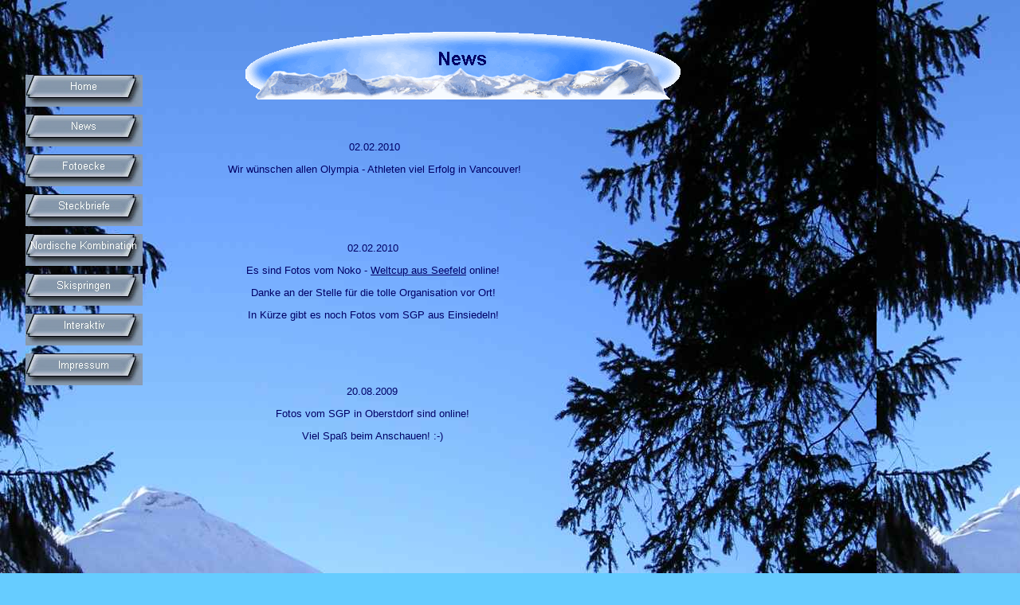

--- FILE ---
content_type: text/html
request_url: http://www.nordic-ski-sport.de/html/news.html
body_size: 2172
content:

<!DOCTYPE HTML PUBLIC "-//W3C//DTD HTML 4.0 Transitional//EN">
<HTML>
<HEAD>
<META HTTP-EQUIV="Content-Type" CONTENT="text/html; charset=ISO-8859-1">
<META NAME="Generator" CONTENT="NetObjects Fusion 7.5 für Windows">
<TITLE>News</TITLE>
<SCRIPT>
<!--
var F_A,F_B,F_CH,F_CL,F_DB,F_E,F_F,F_L,F_MT,F_MV,F_R,F_SE,F_SU,F_U,F_HR,F_MU,F_MD;
function F_e(){} function F_n(){} function F_onLoaded(){}
function F_loadRollover(){} function F_roll(){}
//-->
</SCRIPT>
<SCRIPT LANGUAGE="JavaScript1.2">
<!--
document.write("<SCRIPT SRC=\"../assets/script.js\"><\/SCRIPT>");
document.write("<SCRIPT SRC=\"../assets/effects.js\"><\/SCRIPT>");
//-->
</SCRIPT>
<SCRIPT LANGUAGE="JavaScript1.2" SRC="../assets/rollover.js"></SCRIPT>
<SCRIPT>
<!--
function F_doLoaded() {
	document.main = new F_cMain();
	document.objectModel = new Object();
	F_OM('Layout','LayoutLYR', 'doc', '', new Array());
	F_pageLoaded('Layout');
}
//-->
</SCRIPT>
<LINK REL=STYLESHEET TYPE="text/css" HREF="../html/style.css">
<LINK REL=STYLESHEET TYPE="text/css" HREF="../html/site.css">
<STYLE>
</STYLE><NOLAYER>
<STYLE ID="NOF_STYLE_SHEET">
<!--
DIV#LayoutLYR { position:absolute; top:0; left:0; z-index: 1; visibility:inherit; }
-->
</STYLE>

</NOLAYER>
</HEAD>
<BODY NOF="(MB=(, 135, 0, 189, 0), L=(NewsLayout, 736, 703))" STYLE="background-color: rgb(102,204,255); background-image: url('../assets/images/hintergrund8jpg.jpg');" onLoad="F_onLoaded();">
    <DIV ID="LayoutLYR"><LAYER ID="LayoutLYR" TOP=0 LEFT=0 VISIBILITY=INHERIT WIDTH=925 HEIGHT=838 Z-INDEX=1>
    <TABLE CELLPADDING=0 CELLSPACING=0 BORDER=0 WIDTH=855 NOF=LY>
        <TR VALIGN=TOP ALIGN=LEFT>
            <TD>
                <TABLE BORDER=0 CELLSPACING=0 CELLPADDING=0 WIDTH=189 NOF=LY>
                    <TR VALIGN=TOP ALIGN=LEFT>
                        <TD WIDTH=22 HEIGHT=84><IMG SRC="../assets/images/autogen/clearpixel.gif" WIDTH=22 HEIGHT=1 BORDER=0 ALT=""></TD>
                        <TD WIDTH=13><IMG SRC="../assets/images/autogen/clearpixel.gif" WIDTH=13 HEIGHT=1 BORDER=0 ALT=""></TD>
                        <TD WIDTH=142><IMG SRC="../assets/images/autogen/clearpixel.gif" WIDTH=142 HEIGHT=1 BORDER=0 ALT=""></TD>
                        <TD WIDTH=12><IMG SRC="../assets/images/autogen/clearpixel.gif" WIDTH=12 HEIGHT=1 BORDER=0 ALT=""></TD>
                    </TR>
                    <TR VALIGN=TOP ALIGN=LEFT>
                        <TD HEIGHT=410></TD>
                        <TD COLSPAN=3 WIDTH=167>
                            <TABLE ID="NavigationBar1" BORDER=0 CELLSPACING=10 CELLPADDING=0 NOF=NB_FYVPNYC20 WIDTH=167>
                                <TR VALIGN=TOP ALIGN=LEFT>
                                    <TD WIDTH=147 HEIGHT=40><A HREF="../index.html" onMouseOver="F_roll('Navigationsschaltflaeche1',1)" onMouseOut="F_roll('Navigationsschaltflaeche1',0)"><IMG ID="Navigationsschaltflaeche1" NAME="Navigationsschaltflaeche1" HEIGHT=40 WIDTH=147 SRC="../assets/images/autogen/Home_Nbuta1.jpg" onLoad="F_loadRollover(this,'Home_NRbuta2.jpg',0)" BORDER=0 ALT="Home" TITLE="Home"></A></TD>
                                </TR>
                                <TR VALIGN=TOP ALIGN=LEFT>
                                    <TD WIDTH=147 HEIGHT=40><A HREF="../html/news.html" onMouseOver="F_roll('Navigationsschaltflaeche2',1)" onMouseOut="F_roll('Navigationsschaltflaeche2',0)"><IMG ID="Navigationsschaltflaeche2" NAME="Navigationsschaltflaeche2" HEIGHT=40 WIDTH=147 SRC="../assets/images/autogen/News_Nbuta1.jpg" onLoad="F_loadRollover(this,'News_NRbuta2.jpg',0)" BORDER=0 ALT="News" TITLE="News"></A></TD>
                                </TR>
                                <TR VALIGN=TOP ALIGN=LEFT>
                                    <TD WIDTH=147 HEIGHT=40><A HREF="../html/fotoecke.html" onMouseOver="F_roll('Navigationsschaltflaeche3',1)" onMouseOut="F_roll('Navigationsschaltflaeche3',0)"><IMG ID="Navigationsschaltflaeche3" NAME="Navigationsschaltflaeche3" HEIGHT=40 WIDTH=147 SRC="../assets/images/autogen/Fotoecke_Nbuta1.jpg" onLoad="F_loadRollover(this,'Fotoecke_NRbuta2.jpg',0)" BORDER=0 ALT="Fotoecke" TITLE="Fotoecke"></A></TD>
                                </TR>
                                <TR VALIGN=TOP ALIGN=LEFT>
                                    <TD WIDTH=147 HEIGHT=40><A HREF="../html/steckbriefe.html" onMouseOver="F_roll('Navigationsschaltflaeche4',1)" onMouseOut="F_roll('Navigationsschaltflaeche4',0)"><IMG ID="Navigationsschaltflaeche4" NAME="Navigationsschaltflaeche4" HEIGHT=40 WIDTH=147 SRC="../assets/images/autogen/Steckbriefe_Nbuta1.jpg" onLoad="F_loadRollover(this,'Steckbriefe_NRbuta2.jpg',0)" BORDER=0 ALT="Steckbriefe" TITLE="Steckbriefe"></A></TD>
                                </TR>
                                <TR VALIGN=TOP ALIGN=LEFT>
                                    <TD WIDTH=147 HEIGHT=40><A HREF="../html/nordische_kombination.html" onMouseOver="F_roll('Navigationsschaltflaeche5',1)" onMouseOut="F_roll('Navigationsschaltflaeche5',0)"><IMG ID="Navigationsschaltflaeche5" NAME="Navigationsschaltflaeche5" HEIGHT=40 WIDTH=147 SRC="../assets/images/autogen/Nordische_Kombination_Nbuta1.jpg" onLoad="F_loadRollover(this,'Nordische_Kombination_NRbuta2.jpg',0)" BORDER=0 ALT="Nordische Kombination" TITLE="Nordische Kombination"></A></TD>
                                </TR>
                                <TR VALIGN=TOP ALIGN=LEFT>
                                    <TD WIDTH=147 HEIGHT=40><A HREF="../html/skispringen.html" onMouseOver="F_roll('Navigationsschaltflaeche6',1)" onMouseOut="F_roll('Navigationsschaltflaeche6',0)"><IMG ID="Navigationsschaltflaeche6" NAME="Navigationsschaltflaeche6" HEIGHT=40 WIDTH=147 SRC="../assets/images/autogen/Skispringen_Nbuta1.jpg" onLoad="F_loadRollover(this,'Skispringen_NRbuta2.jpg',0)" BORDER=0 ALT="Skispringen" TITLE="Skispringen"></A></TD>
                                </TR>
                                <TR VALIGN=TOP ALIGN=LEFT>
                                    <TD WIDTH=147 HEIGHT=40><A HREF="../html/interaktiv.html" onMouseOver="F_roll('Navigationsschaltflaeche7',1)" onMouseOut="F_roll('Navigationsschaltflaeche7',0)"><IMG ID="Navigationsschaltflaeche7" NAME="Navigationsschaltflaeche7" HEIGHT=40 WIDTH=147 SRC="../assets/images/autogen/Interaktiv_Nbuta1.jpg" onLoad="F_loadRollover(this,'Interaktiv_NRbuta2.jpg',0)" BORDER=0 ALT="Interaktiv" TITLE="Interaktiv"></A></TD>
                                </TR>
                                <TR VALIGN=TOP ALIGN=LEFT>
                                    <TD WIDTH=147 HEIGHT=40><A HREF="../html/impressum.html" onMouseOver="F_roll('Navigationsschaltflaeche8',1)" onMouseOut="F_roll('Navigationsschaltflaeche8',0)"><IMG ID="Navigationsschaltflaeche8" NAME="Navigationsschaltflaeche8" HEIGHT=40 WIDTH=147 SRC="../assets/images/autogen/Impressum_Nbuta1.jpg" onLoad="F_loadRollover(this,'Impressum_NRbuta2.jpg',0)" BORDER=0 ALT="Impressum" TITLE="Impressum"></A></TD>
                                </TR>
                            </TABLE>
                        </TD>
                    </TR>
                    <TR VALIGN=TOP ALIGN=LEFT>
                        <TD COLSPAN=4 HEIGHT=311></TD>
                    </TR>
                    <TR VALIGN=TOP ALIGN=LEFT>
                        <TD COLSPAN=2></TD>
                        <TD WIDTH=142 CLASS="TextObject">
                            <P><I><SPAN STYLE="font-family: Castellar,serif; font-size: x-small; color: rgb(0,0,0);">Nordic Ski Sport</SPAN></I></P>
                        </TD>
                        <TD></TD>
                    </TR>
                </TABLE>
            </TD>
            <TD>
                <TABLE BORDER=0 CELLSPACING=0 CELLPADDING=0 WIDTH=666 NOF=LY>
                    <TR VALIGN=TOP ALIGN=LEFT>
                        <TD WIDTH=41 HEIGHT=23><IMG SRC="../assets/images/autogen/clearpixel.gif" WIDTH=41 HEIGHT=1 BORDER=0 ALT=""></TD>
                        <TD WIDTH=1><IMG SRC="../assets/images/autogen/clearpixel.gif" WIDTH=1 HEIGHT=1 BORDER=0 ALT=""></TD>
                        <TD WIDTH=2><IMG SRC="../assets/images/autogen/clearpixel.gif" WIDTH=2 HEIGHT=1 BORDER=0 ALT=""></TD>
                        <TD WIDTH=72><IMG SRC="../assets/images/autogen/clearpixel.gif" WIDTH=72 HEIGHT=1 BORDER=0 ALT=""></TD>
                        <TD WIDTH=399><IMG SRC="../assets/images/autogen/clearpixel.gif" WIDTH=399 HEIGHT=1 BORDER=0 ALT=""></TD>
                        <TD WIDTH=1><IMG SRC="../assets/images/autogen/clearpixel.gif" WIDTH=1 HEIGHT=1 BORDER=0 ALT=""></TD>
                        <TD WIDTH=2><IMG SRC="../assets/images/autogen/clearpixel.gif" WIDTH=2 HEIGHT=1 BORDER=0 ALT=""></TD>
                        <TD WIDTH=148><IMG SRC="../assets/images/autogen/clearpixel.gif" WIDTH=148 HEIGHT=1 BORDER=0 ALT=""></TD>
                    </TR>
                    <TR VALIGN=TOP ALIGN=LEFT>
                        <TD COLSPAN=4 HEIGHT=102></TD>
                        <TD COLSPAN=4 WIDTH=550><IMG ID="Banner1" HEIGHT=102 WIDTH=550 SRC="../assets/images/autogen/News_NBanner.gif" BORDER=0 ALT="News" TITLE="News" NOF=B_H></TD>
                    </TR>
                    <TR VALIGN=TOP ALIGN=LEFT>
                        <TD COLSPAN=8 HEIGHT=52></TD>
                    </TR>
                    <TR VALIGN=TOP ALIGN=LEFT>
                        <TD COLSPAN=3></TD>
                        <TD COLSPAN=4 WIDTH=474 CLASS="TextObject">
                            <P STYLE="text-align: center;"><SPAN STYLE="font-family: 'Comic Sans MS', Chicago, Sans-serif, cursive;">02.02.2010</SPAN></P>
                            <P STYLE="text-align: center;"><SPAN STYLE="font-family: 'Comic Sans MS', Chicago, Sans-serif, cursive;">Wir wünschen allen Olympia - Athleten viel Erfolg in Vancouver!</SPAN></P>
                            <P STYLE="text-align: center;"><SPAN STYLE="font-family: 'Comic Sans MS', Chicago, Sans-serif, cursive;"></SPAN>&nbsp;</P>
                        </TD>
                        <TD></TD>
                    </TR>
                    <TR VALIGN=TOP ALIGN=LEFT>
                        <TD COLSPAN=8 HEIGHT=56></TD>
                    </TR>
                    <TR VALIGN=TOP ALIGN=LEFT>
                        <TD COLSPAN=2></TD>
                        <TD COLSPAN=4 WIDTH=474 CLASS="TextObject">
                            <P STYLE="text-align: center;"><SPAN STYLE="font-family: 'Comic Sans MS', Chicago, Sans-serif, cursive;">02.02.2010</SPAN></P>
                            <P STYLE="text-align: center;"><SPAN STYLE="font-family: 'Comic Sans MS', Chicago, Sans-serif, cursive;"></SPAN><SPAN STYLE="font-family: 'Comic Sans MS', Chicago, Sans-serif, cursive;">Es sind Fotos vom Noko - <A HREF="../html/wc_seefeld_2010.html">Weltcup aus Seefeld</A> online!</SPAN></P>
                            <P STYLE="text-align: center;"><SPAN STYLE="font-family: 'Comic Sans MS', Chicago, Sans-serif, cursive;">Danke an der Stelle für die tolle Organisation vor Ort!</SPAN></P>
                            <P STYLE="text-align: center;"><SPAN STYLE="font-family: 'Comic Sans MS', Chicago, Sans-serif, cursive;">In Kürze gibt es noch Fotos vom SGP aus Einsiedeln! </SPAN></P>
                            <P STYLE="text-align: center;"><SPAN STYLE="font-family: 'Comic Sans MS', Chicago, Sans-serif, cursive;"></SPAN>&nbsp;</P>
                        </TD>
                        <TD COLSPAN=2></TD>
                    </TR>
                    <TR VALIGN=TOP ALIGN=LEFT>
                        <TD COLSPAN=8 HEIGHT=53></TD>
                    </TR>
                    <TR VALIGN=TOP ALIGN=LEFT>
                        <TD></TD>
                        <TD COLSPAN=4 WIDTH=474 CLASS="TextObject">
                            <P STYLE="text-align: center;"><SPAN STYLE="font-family: 'Comic Sans MS', Chicago, Sans-serif, cursive;">20.08.2009</SPAN></P>
                            <P STYLE="text-align: center;"><SPAN STYLE="font-family: 'Comic Sans MS', Chicago, Sans-serif, cursive;">Fotos vom SGP in Oberstdorf sind online!</SPAN></P>
                            <P STYLE="text-align: center;"><SPAN STYLE="font-family: 'Comic Sans MS', Chicago, Sans-serif, cursive;">Viel Spaß beim Anschauen! :-)</SPAN></P>
                            <P STYLE="text-align: center;"><SPAN STYLE="font-family: 'Comic Sans MS', Chicago, Sans-serif, cursive;"></SPAN>&nbsp;</P>
                        </TD>
                        <TD COLSPAN=3></TD>
                    </TR>
                </TABLE>
            </TD>
        </TR>
    </TABLE>
    </LAYER></DIV>
</BODY>
</HTML>
 

--- FILE ---
content_type: text/css
request_url: http://www.nordic-ski-sport.de/html/style.css
body_size: 267
content:
/* CSS-Definitionsdatei, die SiteStyle -Stylesheets enthält */
BODY { font-family: Arial,Helvetica,Geneva,Sans-serif,sans-serif; font-size: small; color: rgb(0,0,102); background-image: url("../assets/images/Background.gif");}
 A:active { color: rgb(0,0,102);}
 A:link { color: rgb(0,0,102);}
 A:visited { color: rgb(255,153,0);}
 .TextObject { font-family: Arial,Helvetica,Geneva,Sans-serif,sans-serif; font-size: small; color: rgb(0,0,102);}
 P { font-family: Arial,Helvetica,Geneva,Sans-serif,sans-serif; font-size: small; color: rgb(0,0,102);}
 A:hover { color: rgb(255,153,0);}
 

--- FILE ---
content_type: application/javascript
request_url: http://www.nordic-ski-sport.de/assets/effects.js
body_size: 12095
content:
/*******************************************************************
***
***							TRANSITIONS VERSION II
***
****************************************************************/

/*
  if(animation == "spiral")
    {
      steps = stepsSpiral
      v = step/steps
      rf = 1.0 - v
      t = v * 2.0*Math.PI
      rx = Math.max(Math.abs(el.initLeft), 200)
      ry = Math.max(Math.abs(el.initTop),  200)
      el.style.posLeft = Math.ceil(-rf*Math.cos(t)*rx)
      el.style.posTop  = Math.ceil(-rf*Math.sin(t)*ry)
    }
*/

function F_cFly(theObject, theParm) {
	//Setup		
	this.type = "move";
	this.object = theObject;
	this.controller = new F_cEffectController(theObject, theParm);

	//Set distances
	if(F_NN && (theObject.parent != null)) {
		var topOffset = theObject.getTop('absolute') - (theObject.parent.getTop('absolute') + theObject.parent.getClipTop());
		var leftOffset = theObject.getLeft('absolute') - (theObject.parent.getLeft('absolute') + theObject.parent.getClipLeft());
		var bottomOffset = theObject.parent.getClipHeight() - topOffset;
		var rightOffset = theObject.parent.getClipWidth() - leftOffset;
	} else {
		var topOffset = theObject.getTop('absolute') - theObject.getPageYOffset();
		var leftOffset = theObject.getLeft('absolute') - theObject.getPageXOffset();
		var bottomOffset = theObject.getWindowInnerHeight() - topOffset;
		var rightOffset = theObject.getWindowInnerWidth() - leftOffset;
	}
	var clipX = theObject.getClipWidth();
	var clipY = theObject.getClipHeight();
	//alert('fly :: clipX' + clipX + ', clipY' + clipY )	;
	var d = this.controller.theDirection;
//	F_debug(theObject.getTop('absolute') +" "+ theObject.getPageYOffset() + " " + clipY);
	if((d == 0) || (d > 270))
	{
		var p = F_calcDirection(d, leftOffset + clipX, topOffset + clipY);
	}
	else 
	{
		if(d <= 90)
		{
			var p = F_calcDirection(d, rightOffset, topOffset + clipY);			
		}
		else 
		{
			if(d <= 180)
			{
				var p = F_calcDirection(d, rightOffset, bottomOffset);
			}
			else 
			{
				if(d <= 270)
				{
					var p = F_calcDirection(d, leftOffset + clipX, bottomOffset);
				}
			}
		}
	}	
	//alert('fly :: p.x=' + p.x + ', p.y' + p.y )
	this.controller.setDestination(p.x, -p.y, 0, 0, 0, 0);
}

F_cFly.prototype = new F_effectPrototype;

function F_cMoveBy(theObject, theParm) {
	//Setup
	this.type = "move";
	this.object = theObject;
	this.controller = new F_cEffectController(theObject, theParm);
	this.controller.showHide = "";
	this.controller.resetPosition = false;


	//Set distances
//	var x = parseFloat(theParm.getParm( "x", 0));
//	var y = parseFloat(theParm.getParm( "y", 0));
	var x = theParm.getParm( "x", 0);
	var y = theParm.getParm( "y", 0);
//	alert(x+" "+y);
	this.controller.setDestination(x, y, 0, 0, 0, 0);
}

F_cMoveBy.prototype = new F_effectPrototype;

function F_cMoveTo(theObject, theParm) {
	//Setup
	this.type = "move";
	this.object = theObject;
	this.controller = new F_cEffectController(theObject, theParm);
	this.controller.showHide = "";
	this.controller.resetPosition = false;

	//Set distances
	if(theParm == "Saved Position") {
		var x = theObject.savedPosition.x - theObject.getLeft('style');
		var y = theObject.savedPosition.y - theObject.getTop('style');		
	} else {
//		alert( theObject.getLeft('absolute'));
//		var x = parseFloat(theParm.getParm( "x", 0)) - theObject.getLeft('absolute');
//		var y = parseFloat(theParm.getParm( "y", 0)) - theObject.getTop('absolute');
		var x = theParm.getParm( "x", 0) - theObject.getLeft('absolute');
		var y = theParm.getParm( "y", 0) - theObject.getTop('absolute');		
	}
	this.controller.setDestination(x, y, 0, 0, 0, 0);
}

F_cMoveTo.prototype = new F_effectPrototype;

function F_cPeek(theObject, theParm) {
	//Setup
	this.type = "transition";
	this.object = theObject;
	this.controller = new F_cEffectController(theObject, theParm);

	//Set distances
	//alert("peek :: " + theObject.getClipHeight()+" " +theObject.getClipBottom())
	var width = theObject.getClipWidth();
	var height = theObject.getClipHeight();
	var p = F_calcDirection(this.controller.theDirection, width, height);
	//alert("peek :: " + this.controller.direction+" "+width+" "+height);
	var t = new cEffectParms(0,0,0,0,0,0);
	t.x = p.x;
	t.y = -p.y;
	//alert('top=' + t.top + ', left=' + t.left)		
	F_calculateClip(this.controller.theDirection, t, p);
	this.controller.setDestination(t.x, t.y, t.top, t.right, t.right, t.left);
}

F_cPeek.prototype = new F_effectPrototype;


function F_cWipe(theObject, theParm) {
	//Setup
	this.type = "transition";
	this.object = theObject;
	this.controller = new F_cEffectController(theObject, theParm);


	//Set distances
	this.controller.theDirection = (180+this.controller.theDirection)%360;
	var width = theObject.getClipWidth();
	var height = theObject.getClipHeight();
	var p = F_calcDirection(this.controller.theDirection, width, height);
	var t = new cEffectParms(0,0,0,0,0,0);
	F_calculateClip(this.controller.theDirection, t, p);
	//alert('x=' + t.x + ', y=' + t.y)	
	this.controller.setDestination(t.x, t.y, t.top, t.right, t.bottom, t.left);
}

F_cWipe.prototype = new F_effectPrototype;

function F_cIris(theObject, theParm) {
	//Setup
	this.type = "transition";
	this.object = theObject;
	this.controller = new F_cEffectController(theObject, theParm);

	//Set distances
	var width = Math.ceil(theObject.getClipWidth()/2);
	var height = Math.ceil(theObject.getClipHeight()/2);
	
	this.controller.setDestination(0, 0, height, -width, -height, width);
}

F_cIris.prototype = new F_effectPrototype;

function F_effectPrototype() {
	this.interupt = F_effectInterupt;
	this.start = F_effectStart;
	this.finish = F_effectFinish;
	this.stop = F_effectStop;
	this.restart = F_effectRestart;
	this.service = F_service;
}


/*******************************************************************
***
***							TRANSITIONS METHODS
***
*******************************************************************/


function F_service() {
	return(this.controller.effectService(new Date()));
}


function F_effectStart() {	
	this.object.setClosing();
	if(!document.main.closing)
		sendMsg(this.object.styleID, (this.type == "move" ? 'Motion Started ': 'Transition Started'), '', this);
	this.controller.effectService("start");
	this.service();
}

function F_effectFinish() {
	this.controller.effectService("finish");
	if(!document.main.closing) {		
		sendMsg(this.object.styleID, (this.type == "move"? 'Motion Ended' : 'Transition Ended'), '', this);		
		if(this.controller.message!="")
			sendMsg(this.object.styleID, this.controller.message, '', this);
	}
	this.object.checkHandler();
	this.object.resetClosing();
}

function F_effectInterupt(){
	if(document.main.closing)	//don't interupt transitions during closing
		return(false);
//	this.object.resetClosing();  //#######
	clearTimeout(this.timer);
	this.controller.effectService("finish");
	return(true);
}
//  ### these two are just for play: delete them at will
function F_effectStop(){
	clearTimeout(this.timer);
	return(true);
}
function F_effectRestart(){	
	this.timer = setTimeout( this.object.textRef + '.serviceEffect("' + this.type + '");',  this.controller.rate);
	return(true);
}
// #######
 
/*******************************************************************
***
***		EFFECT CONTROLLER
***
*******************************************************************/

/**
**	 constructors
**/


function F_cEffectController (theObject, theParm){
	
	this.object = theObject;
	if(typeof(theParm) == "string") {
		this.duration = 10;
		this.inDuration = 2;
		this.outDuration = 2;
		this.rate = 10;
		this.repeat = 1;
		this.reverse = true;
		this.theDirection = (F_getDirection (theParm) % 360);
		this.showHide = F_hideShow (theParm);
		this.message =  "";
	} else {
//		this.duration =  parseFloat(theParm.getParm( "duration", 10));
//		this.inDuration = parseFloat(theParm.getParm( "inDuration", 2));
//		this.outDuration =  parseFloat(theParm.getParm( "outDuration", 2));
		this.duration =  theParm.getParm( "duration", 10);
		this.inDuration = theParm.getParm( "inDuration", 2);
		this.outDuration =  theParm.getParm( "outDuration", 2);
		
		// inDuration + outDuration can't be greater than duration
//*
//		debug.traceln( this.duration +" "+ this.inDuration  +" "+ this.outDuration)
		if(this.duration == 0) this.duration = 1;
		if(this.inDuration >= this.duration) {
			this.inDuration = this.duration-1;
			this.outDuration =  0;
		} else {
			if((this.inDuration + this.outDuration) >= this.duration) {
				this.outDuration =  this.duration - this.inDuration - 1;
			}	
		}
//		alert( this.duration +" "+ this.inDuration  +" "+ this.outDuration)
//*/
				
//		this.rate =  parseFloat(theParm.getParm( "rate", 10));
//		this.repeat =  parseFloat(theParm.getParm( "repeat", 1));
		this.rate =  theParm.getParm( "rate", 10);
		this.repeat =  theParm.getParm( "repeat", 1);
//		this.reverse = (theParm.getParm( "reverse", false) == "true");  //######
		this.reverse = (theParm.getParm( "reverse", false)); 
		this.theDirection = theParm.getParm( "direction", 90) % 360;
		this.showHide = theParm.getParm( "hide", "show").toLowerCase();
		this.message =  theParm.getParm( "message", "");
	}
	this.resetPosition = true;

	//used to calculate easein and easeout
	this.I = 2 * this.inDuration / Math.PI;
	this.O = 2 * this.outDuration / Math.PI;
	this.Mid = this.duration - this.inDuration - this.outDuration;
	this.factor = 1/(this.Mid + this.I + this.O);
	this.midTest = this.inDuration + this.Mid;
	this.inRad = Math.PI / (2 * this.inDuration);
	this.outRad = Math.PI / (2 * this.outDuration);

	this.flipped = false;
	this.offset = new cEffectParms(0,0,0,0,0,0);
//	with(this.offset)	alert(x+" "+y+" "+ top+" "+ right+" "+ bottom+" "+ left);
	this.effectSetTime();
}
	
function cEffectParms(x, y, top, right, bottom, left) {
	this.x = Math.floor(x);
	this.y = Math.floor(y);
	this.top = Math.floor(top);
	this.right = Math.floor(right);
	this.bottom = Math.floor(bottom);
	this.left = Math.floor(left);
	
	/*debug.traceln("cEffectParms = " + 
	this.x + ", " + 
	this.y + ", " + 
	this.top + ", " + 
	this.right + ", " + 
	this.bottom + ", " + 
	this.left)*/
}

/**
**	 prototypes
**/

F_prototypeF("F_cEffectController.prototype.", 
		"effectGetFactor",
		"effectService",
		"setDestination",
		"doEffect",
		"effectSetTime"	);

/**
**	 methods
**/


function F_effectService(theTime) {
	var d = this.object;
	if(theTime == "start") 
	{ 
		if (this.showHide != "")
			this.object.setVisibility("inherit");
		return(true);
	}		
	if(theTime == "finish")  
	{ 
//alert(this.showHide +" "+ ((this.showHide == "hide") & !this.flipped));
		if ((this.showHide == "hide") && !this.flipped) 
			d.setVisibility("hidden");
		
		this.flipped=false;		
		if (this.resetPosition)
			this.doEffect(0);
		return(false);
	}
	var theRatio = this.effectGetFactor(theTime);
	if ( this.showHide == "show" ) 
		theRatio = 1 - theRatio;
	if (this.flipped) 
		theRatio = 1 - theRatio;
	this.doEffect(theRatio);
	if(theTime.getTime() > this.endTime) {  //done
		if(--this.repeat > 0) {  //repeat
			if(this.reverse) {  //reverse
				this.flipped = !this.flipped;
			}
			this.effectSetTime();	
		} else {
			return(false);		// really done
		}
	}
	
	if (d.moveCollision != null) F_checkCollision(d, "move");
	return(true);
}

function F_doEffect(theRatio) {	
	var d = this.object;
	/*if ( (d.style.visibility == "hide") && 
		 ( navigator.appName=='Netscape' ) && 
		 ( parseInt( navigator.appVersion ) < 5 ))
			return;*/
			
	with(this.dest) {
		var newOffset = new cEffectParms(
			Math.ceil(x * theRatio), 
			Math.ceil(y * theRatio), 
			Math.ceil(top * theRatio), 
			Math.ceil(right * theRatio), 
			Math.ceil(bottom * theRatio), 
			Math.ceil(left * theRatio));
	}
	var a = ( parseInt( newOffset.x ) - parseInt( this.offset.x) );
	var b = ( parseInt( newOffset.y ) - parseInt( this.offset.y ) );
	
	if((a != 0) || (b != 0)) {	//move
		d.offset(a, b);
	}
	
	with(d.style) {			
			if( ( navigator.appName=='Netscape' ) && ( parseInt( navigator.appVersion ) < 5 ) ) {
			clip.top = clip.top + (newOffset.top - this.offset.top);
			clip.right = clip.right + (newOffset.right - this.offset.right);
			clip.bottom = clip.bottom + (newOffset.bottom - this.offset.bottom);
			clip.left = clip.left + (newOffset.left- this.offset.left);
								
			/*
			} 
			else if ( ( navigator.appName=='Netscape' ) && ( parseInt( navigator.appVersion ) >= 5 ) ) {
			alert("this.offset.left="+this.offset.left);
				with(d.style){
					clip = "rect("+this.object.getClipLeft() + (newOffset.left- this.offset.left)+"px "+this.object.getClipTop() + (newOffset.top - this.offset.top)+"px "+this.object.getClipRight() + (newOffset.right - this.offset.right)+"px "+this.object.getClipBottom() + (newOffset.bottom - this.offset.bottom)+"px)";
				}
				//alert("dupa d.style")
		    */
			} else {								// InternetExplorer & NN6+
				  with(d) {				  	
					this.object.setClipRect(new F_cRect( 
						getClipLeft()   + ( parseInt( newOffset.left )   - this.offset.left ),
						getClipTop()    + ( parseInt( newOffset.top )    - this.offset.top ),
						getClipRight()  + ( parseInt( newOffset.right )  - this.offset.right ),
						getClipBottom() + ( parseInt( newOffset.bottom ) - this.offset.bottom )			 	
						));		
						
						/*debug.traceln( 
							(getClipLeft()   + ( parseInt( newOffset.left )   - this.offset.left )) + " " + 
							(getClipTop()    + ( parseInt( newOffset.top )    - this.offset.top ))+ " " + 
							(getClipRight()  + ( parseInt( newOffset.right )  - this.offset.right ))+ " " + 
							(getClipBottom() + ( parseInt( newOffset.bottom ) - this.offset.bottom ))			 	
							);*/
			 	  }
			 }
	}
	this.offset = newOffset;	
}

function F_effectGetFactor(theTime) {
	
	with(this) {
		var time = (theTime.getTime() - this.startTime)/(100)
		if ( time < inDuration ) {  //in ease in
  		 	return((I - (Math.cos(time *inRad) * I)) * factor);
  		}
		else {
 			if ( time <= midTest) {  //in middle
  		 		return((time - inDuration + I) * factor);
			}
			else {  //in ease out
				if ( time >= duration ) return(1);
		   	return(((Math.sin((time - inDuration - Mid) * outRad) * O) + I + Mid) * factor);
			}
		}
   }	
}

function F_setDestination(x, y, top, right, bottom, left) {	
	this.dest = new cEffectParms(x, y, top, right, bottom, left);
}

function F_effectSetTime() {
	this.startTime = (new Date()).getTime();
	this.endTime =  this.startTime + (this.duration*100);
}


/*******************************************************************
***
***		MOVEMENT UTILITIES II
***
*******************************************************************/

/*
** methods attached to object
*/

function F_serviceEffect(theType) {
	var theEffect = this[theType];
//	alert('F_serviceEffect');
	if(theEffect != null) {
		if(theEffect.service()) 
			theEffect.timer = F_setTimeout(this.timeoutTest, this.textRef, 'serviceEffect("' + theEffect.type + '")', theEffect.controller.rate);		
		/*
			if(F_NN || !F_MAC) {		//not IE Mac
				if(top.setTimeout) {
					theEffect.timer = top.setTimeout( this.timeoutTest+'?'+this.textRef + '.serviceEffect("' + theEffect.type + '"):null;',  theEffect.controller.rate);
				}
			} else {
				theEffect.timer = top.setTimeout( this.timeoutTest+'?'+this.textRef + '.serviceEffect("' + theEffect.type + '"):null;',  theEffect.controller.rate);
//				theEffect.timer = setTimeout( this.timeoutTest+'?'+this.textRef + '.serviceEffect("' + theEffect.type + '"):null;',  theEffect.controller.rate);
//				theEffect.timer = setTimeout(this.textRef + '.serviceEffect("' + theEffect.type + '");',  theEffect.controller.rate);
			}
		*/
		else
			this.endEffect(theType);
	}
}

function F_startEffect(theEffect, theParm) {
	var t = new theEffect(this, theParm);
	if(this[t.type] != null) {		//effect of same type happening, stop it.
		if(!this[t.type].interupt())
			return(false);
	}
	this[t.type] = t;
	this[t.type].start();
/*
	var test = "document.objectModel";
	if(parent!=self) {	//In frames
		var test="top.frames['"+self.name+"']."+test;
	}
	var test = "("+test + "&&"+test+"['"+this.styleID+"'])"
*/
	this[t.type].timer = F_setTimeout(this.timeoutTest, this.textRef, 'serviceEffect("' + this[t.type].type + '")', this[t.type].controller.rate);
/*
	if(F_NN || !F_MAC) {		//not IE Mac
		if(top.setTimeout) {
			this[t.type].timer = top.setTimeout(this.timeoutTest+'?'+this.textRef + '.serviceEffect("' + this[t.type].type + '"):null;',  this[t.type].controller.rate);
		}
	} else {
		this[t.type].timer = top.setTimeout(this.timeoutTest+'?'+this.textRef + '.serviceEffect("' + this[t.type].type + '"):null;',  this[t.type].controller.rate);
//		this[t.type].timer = setTimeout(this.textRef + '.serviceEffect("' + this[t.type].type + '");',  this[t.type].controller.rate);
	}
*/
	return(true);
}

function F_endEffect(theType) {
	var t = this[theType];
	this[theType] = null;
	t.finish();
}

F_prototype("F_cObject.prototype.", 
	"serviceEffect", "F_serviceEffect",
	"endEffect", "F_endEffect",
	"startEffect", "F_startEffect");


/**
**	 F_calcDirection  -  returns the  coordinate to move to give a direction, width and height.
**/

function F_calcDirection(theDirection, theWidth, theHeight)
{
	theDirection = theDirection % 360;
	theRadians = theDirection * (Math.PI/180);
	if ((theDirection % 90) == 0) 
	{
		xMove = 0;
		yMove = 0;
		if(theDirection == 0) yMove = theHeight;
		if(theDirection == 90) xMove = theWidth;
		if(theDirection == 180) yMove = -theHeight;
		if(theDirection == 270) xMove = -theWidth;
	} 
	else 
	{ 
		xMove = theWidth;
		yMove =	theWidth / Math.tan(theRadians);
		if(theDirection >=180)
		{
			yMove = -yMove;
			xMove = -xMove;
		}
		if (Math.abs(yMove) > theHeight) //angle means we disapear vertically
		{
			yMove =	 theHeight;
			xMove =	 theHeight * Math.tan(theRadians);
			if((theDirection > 90) && (theDirection < 270))
			{
				yMove = -yMove;
				xMove = -xMove;
			}
		}
	}
	return(new F_cPoint(xMove, yMove));
}

function F_calculateClip(theDirection, clip, point) {
	if((theDirection == 0) || (theDirection > 270)){
		clip.left = -point.x;
		clip.top = point.y; 
	} 
	else 
		if(theDirection <= 90) {
			clip.right = -point.x;
			clip.top = point.y;  
		} 
		else 
			if(theDirection <= 180) {
				clip.right = -point.x;
				clip.bottom = point.y;  
			} 
			else 
				if(theDirection <= 270) {
					clip.left = -point.x;
					clip.bottom = point.y;  
				} 	
}




/*******************************************************************
***
***		UTILITIES
***
*******************************************************************/



/**
**	 F_hideShow
**/

function F_hideShow (theString) {
	if (theString.substring(0,2) == "In")  return("show");
	if (theString.substring(0,3) == "Out")  return("hide");
	return("");
}

/**
**	 F_getDirection
**/

function F_getDirection (theString) {
//		var t = theString.toLowerCase();
		var t = theString;
		if (t.indexOf("Top Right") != -1) return (45);
		if (t.indexOf("Top Left") != -1) return (315);
		if (t.indexOf("Bottom Right") != -1) return (135);
		if (t.indexOf("Bottom Left") != -1) return (225);
		if (t.indexOf("Top") != -1) return (0);
		if (t.indexOf("Bottom") != -1) return (180);
		if (t.indexOf("Right") != -1) return (90);
		if (t.indexOf("Left") != -1) return (270);
		return(0)
}



/*******************************************************************
***
***		COLLISION
***
*******************************************************************/

function F_clearCollision () {
	this.dragCollision = null;
	this.dropCollision = null;	
	this.moveCollision = null;	
}

function F_addCollision (theParm) {
	var o = theParm.getParm( "objectID", null);
	if(document.objectModel[o]) {		//if valid object ID
		var t = theParm.getParm( "when", "drop") + "Collision";
		if(this[t] == null) 
			this[t] = new Array(0);
		this[t][this[t].length] = new F_cCollision(
			o, 
			theParm.getParm( "message", "collision"), 
			theParm.getParm( "type", "intersection"));
	}
}

function F_cCollision(detectID, message, type) {
	this.detectID = detectID;
	this.message = message;
	this.type = type;
	this.tripped = false;
	this.testCollision = F_testCollision;
}

function F_resetCollision(dragObj) {
		with(dragObj) {
			if(dragCollision!=null)
				for ( var i = 0; i < dragCollision.length; i++)
					dragCollision[i].tripped = false;
					
			if(dropCollision!=null)
				for ( var i = 0; i < dropCollision.length; i++)
					dropCollision[i].tripped = false;
					
			if(moveCollision!=null)
				for ( var i = 0; i < moveCollision.length; i++)
					moveCollision[i].tripped = false;
		}
}

function F_checkCollision(dragObj, theWhen) {
		var c = dragObj[theWhen + "Collision"];
		var o = false;
		for ( var i = 0; i < c.length; i++) {
			var o = false;
			var d = c[i];
			var obj = document.objectModel[d.detectID];				
			if ((d.type == "intersection") && F_testCollision(dragObj, obj, "int"))
					o = true;
			if ((d.type == "not intersection") && !F_testCollision(dragObj, obj, "int"))
					o = true;
			if ((d.type == "contained by") && F_testCollision(dragObj, obj, "cont"))
					o = true;
			if ((d.type == "not contained by") && !F_testCollision(dragObj, obj, "cont"))
					o = true;
			if ((d.type == "contains") && F_testCollision(obj, dragObj, "cont"))
					o = true;
			if ((d.type == "not contains") && !F_testCollision(obj, dragObj, "cont"))
					o = true;
			if ((d.type == "mouse inside") && F_pointInObject(obj, window.NOFevent.pageX, window.NOFevent.pageY))
					o = true;
			if ((d.type == "mouse not inside") && !F_pointInObject(obj, window.NOFevent.pageX, window.NOFevent.pageY))
					o = true;
			if(o) {
				if (d.tripped==false) {
					sendMsg(dragObj.styleID, d.message, d.detectID, dragObj.styleID);
					d.tripped = true;
				} 
			}
			else 
				d.tripped = false;
		}
}

/**
**	 F_testCollision - check for collision.
**/

function F_testCollision(obj1, obj2, test) {   //########## write two versions which don't use calls
	with(obj1) {
		var x = getLeft('absolute');
		var y = getTop('absolute');
		var l1 = x + getClipLeft();
		var t1 = y + getClipTop();
		var r1 = x + getClipRight();
		var b1 = y + getClipBottom();
	}
	with(obj2) {
		var x = getLeft('absolute');
		var y = getTop('absolute');
		var l2 = x + getClipLeft();
		var t2 = y + getClipTop();
		var r2 = x + getClipRight();
		var b2 = y + getClipBottom();
	}
	if (test== "int")
		if((l1 >= l2 && l1 <= r2) || (r1 >= l2 && r1 <= r2) || (l1 < l2 && r1 > r2))
			if((t1 >= t2 && t1 <= b2) || (b1 >= t2 && b1 <= b2) || (t1 < t2 && b1 > b2))
				return(true);
	if (test== "cont")
		if((l1 >= l2) && (r1 <= r2))
			if((t1 >= t2) && (b1 <= b2))
				return(true);
	return(false);
}

/*******************************************************************
***
***		DRAG AND DROP
***
*******************************************************************/



/**
**	 F_setDrag - adds a layer to be dragged.
**/

function F_setDrag(theParm) {
	with(document) {
		if(F_dragLayer == null)
			F_dragLayer = new Array;

		//don't add 2 drags for same layer
		var index = -1;
		for(var i=(F_dragLayer.length-1);i>-1;i--)		
			if(F_dragLayer[i].layer == this)
				index = i;
		if(index != -1)
			F_dragLayer[index]	= {layer:this,type:theParm};
		else
			F_dragLayer[F_dragLayer.length] = {layer:this,type:theParm};

		F_resetCollision(this);		
		if(navigator.appName=='Netscape') {
			document.captureEvents(Event.MOUSEMOVE);
			//F_nn_setEvent( e )
			this.oldx = window.NOFevent.pageX;
			this.oldy = window.NOFevent.pageY;

		} else {
			document.onmousemove = F_ie_mouseMove;
			this.oldx = window.NOFevent.pageX;
			this.oldy = window.NOFevent.pageY;
		}
		//trying this becuase of different way of capturing events.
//		alert(typeof this.actions['Drag Started']);
		this.fastDrag=false;		
		if(this.actions) {
			this.sendBeginDrag = (this.actions['Drag Started'] != null);
			this.fastDrag=((!this.sendBeginDrag)&&(this.dragBoundries=="none")&&(this.actions['Dragged'] == null)&&(this.dragCollision == null));			
		}
	}
}


function F_drag (x, y) {
	if(document.F_dragLayer != null) {
		for (var i = (document.F_dragLayer.length-1); i > -1; i--) {
			var dObj = document.F_dragLayer[i];
			var d = dObj.layer;
			if(d.sendBeginDrag) {
				sendMsg(d.styleID, 'Drag Started', '', null);
				d.sendBeginDrag = false;
			}
			if (typeof d.oldx == "undefined"){
				d.oldx = x;
				d.oldy = y;
			}
			var xMove = d.oldx - x;
			var yMove = d.oldy - y;
			// constrain drag to containing layer			
			if((d.parent!= null) && (d.dragBoundries=="to container object")) {				
				if( (d.getLeft('absolute')	+ d.getClipLeft() - d.parent.getClipLeft() - d.parent.getLeft('absolute') - xMove) < 0 )
					xMove = d.getLeft('absolute')+ d.getClipLeft() - d.parent.getClipLeft() - d.parent.getLeft('absolute');
				if( (d.getLeft('absolute')+ d.getClipRight()  - xMove) > (d.parent.getClipRight() + d.parent.getLeft('absolute')) )
					xMove = d.getLeft('absolute')+ d.getClipRight()  -  (d.parent.getClipRight() + d.parent.getLeft('absolute'));
				if( (d.getTop('absolute')+ d.getClipBottom() - yMove) > (d.parent.getClipBottom() + d.parent.getTop('absolute')) )
					yMove = d.getTop('absolute')+ d.getClipBottom()  -  d.parent.getClipBottom() - d.parent.getTop('absolute');
				if( (d.getTop('absolute')+ d.getClipTop() - d.parent.getClipTop() - d.parent.getTop('absolute') - yMove) < 0 )
					yMove = d.getTop('absolute')+ d.getClipTop()  - d.parent.getClipTop() - d.parent.getTop('absolute');
			}
			d.oldx = d.oldx - xMove ;
			d.oldy = d.oldy - yMove;
			d.offset (-xMove, -yMove);			
			if(d.actions['Dragged'] != null) 
				sendMsg(d.styleID, 'Dragged', '', null);
			if (d.dragCollision != null) 
				F_checkCollision(d, "drag");
		}
	}
}

/**
**	 gets called when the user drops an item that it being dragged. 
**/


function F_endDrag () {
	if(document.F_dragLayer) {
		sendMsg(this.styleID, 'Drag Ended', '', null);
		if (this.dropCollision != null) F_checkCollision(this, "drop");
		var d = new Array(0);
		for(var i=0;i<document.F_dragLayer.length;i++) {
			if(document.F_dragLayer[i].layer != this)
				d[d.length] = document.F_dragLayer[i];
		}
		if(d.length>0) {
			document.F_dragLayer = d;
		} else {
			document.F_dragLayer = null;
			if(navigator.appName=='Netscape') {
				document.releaseEvents (Event.MOUSEMOVE);
			} else {
				document.onmousemove = null;
				window.event.returnValue = false
				window.event.cancelBubble = true
			}
		}
	}
}
/*
function F_nn_DblClick(e) {
	var theLayer = F_clickedOn(e.pageX, e.pageY);
	if (theLayer != null) {
		sendMsg(theLayer.styleID, 'Double Click', '', null);
	}
}
*/



F_prototype("F_cObject.prototype.", 
	"addCollision", "F_addCollision",
	"clearCollision", "F_clearCollision",
	"setDrag", "F_setDrag",
	"endDrag", "F_endDrag");	
if(navigator.appName=='Netscape')
{
}else{
//	F_prototype("F_cObject.prototype.", 
//	"endDrag", "F_ie_endDrag",
//		"setEvent",	"F_ie_setEvent")
}	

	







/*******************************************************************
***
***		IMAGES
***
*******************************************************************/

function F_setSrc(theParm) {
	if(typeof this.objRef != "undefined") {	//**netscape bug
			this.objRef.src=theParm;
	}
}

function F_setLowsrc(theParm) {
	if(typeof this.objRef != "undefined") {	//**netscape bug
		this.objRef.src=theParm;
	}
}

/*
function F_setImage(theParm) {
	var a = ["Image 1 (Normal)","Image 2 (Highlighted)","Image 3 (Depressed)","Image 4 (Selected)","Image 5","Image 6","Image 7","Image 8","Image 9","Image 10"];
	for ( var i=0; i<a.length; i++ ) {
		var b = theParm.getParm( a[i], "");
		if(b!="") {
			this.images[a[i]] = new Image();
			this.images[a[i]].src = b;
		}
	}
}

function F_useImage(theName) {
	var t = theName;
	if(typeof this.objRef != "undefined")	//netscape bug
		if((typeof this.images[t]!="undefined") && (this.images[t]!=null))
			this.objRef.src=this.images[t].src;
}
*/

function F_setImage(theParm) {
	var a = ["Image 1 (Normal)","Image 2 (Highlighted)","Image 3 (Depressed)","Image 4 (Selected)","Image 5","Image 6","Image 7","Image 8","Image 9","Image 10"];
	if (typeof theParm != "object") return(false);	//this happens if the user set no values in the action dialog
	for ( var i=0; i< a.length; i++ ) {  
		var b = theParm.getParm( a[i], "");
		if(b!="") {
			this.images[a[i]] = new Object();
			this.images[a[i]].image = new Image();
			if(!F_NN) this.images[a[i]].image.src = b;  //IE doesn't support onLoad, but seems okay with many loads at once
//			this.images[a[i]].image.onLoad = new Function(this.textRef+".setImageLoad('"+a[i]+"')");
			this.images[a[i]].source = b;
			this.images[a[i]].complete = false;
		}
	}
	if(F_NN) {
		 this.setImageLoad();
	}
	return(true);
}

function F_setImageLoad(p) {
	if(p) {
		this.images[p].complete = true;
	}
	for ( var i in this.images ) {
		with(this.images[i]) {
			if(!complete) {
				image.src = source;
//				image.onLoad = new Function(this.timeoutTest+'?'+this.textRef+".setImageLoad('"+i+"'):null");
				image.onLoad = new Function(this.textRef+".setImageLoad('"+i+"')");
				break;
			} else {
				if(typeof image != "undefined") {
					image.onLoad = null;
				}
			}
		}
	}
}

function F_setImageExpression() {
	var a = ["Image 1 (Normal)","Image 2 (Highlighted)","Image 3 (Depressed)","Image 4 (Selected)","Image 5","Image 6","Image 7","Image 8","Image 9","Image 10"];
	var o = new Object();
	for ( var i=0; i< a.length; i++ ) { 
		if(F_setImageExpression.arguments.length > i) 
		{
			o[a[i]] = F_setImageExpression.arguments[i];
		}
	}
	return(o);
}

function F_useImage(theName) {
	var t = theName;
	if(typeof this.objRef != "undefined")	//**netscape bug
		if((typeof this.images[t]!="undefined") && (this.images[t]!=null))
			this.objRef.src=this.images[t].source;
}

/*******************************************************************
***
***		AUDIO and VIDEO
***
*******************************************************************/

function F_IEsound(command) {
	if ( !(!F_NN && F_MAC) ) {  //IE mac doesn't support play etc.
		if (command == "play")
			if(this.objRef.run) this.objRef.run();
//			this.objRef.play();
		if (command == "stop")
			if(this.objRef.stop) this.objRef.stop();
		if (command == "pause")
			if(this.objRef.pause) this.objRef.pause();
	}
}

/*
function pluginEnabled(plug_in) {
	for (var i = 0; i < navigator.plugins.length; i++) {
		if (navigator.plugins[i].name.toLowerCase() == plug_in.toLowerCase()) {
			for (var j = 0; j < navigator.plugins[i].length; j++) {
				if (navigator.plugins[i][j].enabledPlugin) {
					return(true);
				}
			}
			return(false);
		}
	}
	return(false);
}

// if(pluginEnabled("LiveAudio")) F_debug("LiveAudio");
// if(pluginEnabled("LiveVideo")) F_debug("LiveVideo");
// if(pluginEnabled("QuickTime")) F_debug("QuickTime");

function musicControl(cmd) {
	if (audioEnabled("LiveAudio")) {
		if (cmd == "play") {
			music.play(false, "" );
		}
		else if (cmd == "stop") {
			music.stop();
		}
		else if (cmd == "pause") {
			music.pause();
		}
	} else {
		alert("I could not find the required LiveAudio plugin");
	}
}
*/

/*******************************************************************
***
***		WINDOW
***
*******************************************************************/
     
/*
**	F_windowUtil(theFunction, theParm)  - used by window
*/

/*windowStatus = "";	
function ShowStatus( theParm ){
	window.status = windowStatus;
	window.setTimeout( 'ShowStatus()',0.1);
}*/	
	
function F_windowUtil(f, theParm) {
	if(typeof theParm == "object") {
		var theLeft = parseInt(theParm.getParm( "left", 0));
		var theTop = parseInt(theParm.getParm( "top", 0));
		var theWidth = parseInt(theParm.getParm( "width", 0));
		var theHeight = parseInt(theParm.getParm( "height", 0));
	}
	if (f=="open") {
		var n = theParm.getParm( "name", "myWindow").replace(/\W/gi,"");
		var p = "width="+theParm.getParm( "width", "")+
			",height="+theParm.getParm( "height", "")+
			",top="+theParm.getParm( "top", "")+
			",left="+theParm.getParm( "left", "")+
			",toolbar="+theParm.getParm( "toolbar", "")+
			",location="+theParm.getParm( "location", "") +
			",menubar="+theParm.getParm( "menubar", "")+
			",status="+theParm.getParm( "status", "")+
			",resizable="+theParm.getParm( "resizable", "")+
			",directories="+theParm.getParm( "directories", "")+ 
			",scrollbars="+theParm.getParm("scrollbars", ""); //  directories: IE switches with left yes; scrollbars: IE switches with top
		var w = (window.open(theParm.getParm( "URL", ""), n, p))
		document.F_windows[n] = w; 
		if(F_NN) w.focus();	//this gives an error in IE if displaying other domain
		return(w);
//			if(theParm.getParm( "bring to front", 0))
//				w.focus();
	}
	if (f=="prompt")
		return(window.prompt(theParm.getParm( "message", ""), theParm.getParm("defaultValue", "")));
	if (f=="set status") {
		if ( document.all ) {
			window.defaultStatus = theParm
			//window.setTimeout( 'window.status = "' + theParm + '"',1);
			//document.onmousemove  = ShowStatus(theParm);
			//ShowStatus(theParm);
				windowStatus = theParm;
			
			return false;
		}			
		
		window.status=theParm;
		return(false);
	}
	if (f=="move to")
		window.moveTo(theLeft, theTop);
	if (f=="move by")
		window.moveBy(theLeft, theTop);
	if (f=="resize to") {
		if(navigator.appName=='Netscape')
			top.resizeTo(theWidth, theHeight);
		else
			top.resizeTo(theWidth, theHeight);
	}
	if (f=="resize by")
		window.resizeBy(theWidth, theHeight);
	if (f=="scroll to")
		window.scrollTo(theLeft, theTop);
	if (f=="scroll by")
		window.scrollBy(theLeft, theTop);
	if (f=="delayed action") {
		var m = 'sendMsg("'+this.styleID+'", "'+theParm.getParm("action", "")+'")';
		var d = theParm.getParm("delay", "60")*1000;
		var test = "top.frames['"+self.name+"'].sendMsg";
		if(theParm.getParm("continuous", false)) {
			F_setInterval(this.timeoutTest, F_getFrameRef(), m, d);
			/*
			if(parent!=self) {	//In frames
				if(F_NN || !F_MAC) {		//not IE Mac
					if(top.setInterval)
						top.setInterval( this.timeoutTest+'?'+F_getFrameRef()+ m +":null;", d);	
				} else {
					top.setInterval(F_getFrameRef()+ m +";", d);	
				}	
			} else {
				setInterval( "document.sendMsg+?"+m +":null;", d);	
			}
			*/
		} else { //once
			F_setTimeout(this.timeoutTest, F_getFrameRef(), m, d);
//      	 (true, 'document', m, d);
/*
			alert(this.textRef + " " +F_getFrameRef());
			if(parent!=self) {	//In    
				if(F_NN || !F_MAC) {		//not IE Mac
					if(top.setTimeout)
						top.setTimeout( this.timeoutTest+'?'+F_getFrameRef()+ m +":null;", d);	
				} else {
					top.setTimeout(F_getFrameRef()+ m +";", d);	
				}
			} else {
				setTimeout(  "sendMsg?"+m +":null;", d);
			}
*/
		}
	}
	if (f=="browser type") {
	    var ms = navigator.appVersion.indexOf("MSIE");
	    var nn = navigator.appName == "Netscape";
		var ie4 = (ms>0) && (parseInt(navigator.appVersion.substring(ms+5, ms+6)) >= 4);
		var nn4 = (nn) && (parseInt(navigator.appVersion.substring(0, 1)) >= 4);
		var t = theParm;
		if((t == "Is Navigator") && (nn4))
			return(true);
		if((t == "Is Internet Explorer") && (ie4))
			return(true);
		return(false);
	}
	if (f=="message to window") {
		msg = new F_cMessage(theParm.getParm("message", ""), new F_Parm(),false, null);
		var w = document.F_windows[theParm.getParm("window", "")];
		if (typeof w == "undefined")
			var w = window.open("",theParm.getParm("window", ""));
		if(typeof w != "undefined") 
			if(typeof w.document != "undefined") 
				if(typeof w.document.objectModel != "undefined") {
					var target = w.document.objectModel[theParm.getParm("object", "")];
					if(typeof target != "undefined") {
						return(msg.send(target));
					}
				}
	}
	return(null);
}

/*******************************************************************
***
***							COMMANDS
***
*******************************************************************/

/*******************************************************************
  ********** HTML TYPES MAPPED TO LAYOUT TYPES *****

	img = image		   	// picture, navbutton, banner, drawobjects
	txt = text block			// text
	chk = checkbox				// FormCheckbox
	rad = radio button		 	// FormRadio
	frm = form					// ****
	tfd = text field			// FormEdit, FormMultiEdit
	sel = selection object	 	// FormComboBox
	btn = button				// FormButton
	doc = document				// layout
	win = window				// ****
	fra = frame					// ****
	fst = frameset				// ****
	wht = white board			// whiteboard

	shk = shockwave				// ShockWave
	snd = Sound					// Sound
	vid = Video					// Video
	act = ActiveX				// ActiveX
	nav = NavBar				// NavBar, VertBar
	nbt = NavButton				// NavButton
	tbl = Table					// Table
	jav = Java					// ???
	com = Component				// ???
	jbn = JavaBean				// ??
	map	= imageMap				//
	tln = text link				//

	vrm = VRML					// ???

	vis = visible object 	(doc, img, txt, wht, shk, snd, vid, act, nav, jav, jbn, tbl)
	all = all object			//

*******************************************************************/

function F_commandsInit() {
	for (var c in this.commands) {
		this.commands[c].addCommands = F_addCommands;
		this.commands[c].addCommands(c);
	}
}

function F_addCommands(theType) { 

	/**
	**	 Visible Object commands
	**/
	
	if(theType == "vis") {
		F_addCommandsLoop(this, new Array(	
			"Move To",					"this.startEffect(F_cMoveTo, msg.data)",
			"Move By",					"this.startEffect(F_cMoveBy, msg.data)",
			"Fly",						"this.startEffect(F_cFly, msg.data)",
			"Iris",						"this.startEffect(F_cIris, msg.data)",
			"Peek",						"this.startEffect(F_cPeek, msg.data)",
			"Wipe",						"this.startEffect(F_cWipe, msg.data)",
			"Hide",						"this.hide()",
			"Show",						"this.show()",
			"Toggle Visibility",		"this.setVisibility('toggle')",
			"Bring To Front",			"this.bringToFront()",
			"Send To Back",				"this.sendToBack()",
			
			"Bring Forward",			"this.shiftZindex1(1)",
			"Send Backward",			"this.shiftZindex1(-1)",
//			"Bring Forward",			"this.bringForward()",
//			"Send Backward",			"this.sendBackward()",
			"Set Position",				"this.setPosition(msg.data)",
			"Get Position",				"msg.returnValue = this.getPosition('absolute')",
			"Get Z-Index",				"msg.returnValue = this.getzIndex()",
			"Set Z-Index",				"msg.returnValue = this.setIndex(msg.data)",
			"Save Position",			"this.savedPosition=this.getPosition('style')",
			"Restore Position",			"this.restorePosition(this.savedPosition)", 
			"Set Left",					"this.setLeft(msg.data)",
			"Get Left",					"msg.returnValue = this.getLeft('absolute')",
			"Set Top",					"this.setTop(msg.data)",
			"Get Top",					"msg.returnValue = this.getTop('absolute')",
			"Set Clip Left",			"this.setClipLeft(msg.data)",
			"Set Clip Top",				"this.setClipTop(msg.data)",
			"Set Clip Right",			"this.setClipRight(msg.data)",
			"Set Clip Bottom",			"this.setClipBottom(msg.data)",
			"Get Clip Left",			"msg.returnValue = this.getClipLeft()",
			"Get Clip Top",				"msg.returnValue = this.getClipTop()",
			"Get Clip Right",			"msg.returnValue = this.getClipRight()",
			"Get Clip Bottom",			"msg.returnValue = this.getClipBottom()",
			"Start Drag",				"this.setDrag(msg.data)",
			"End Drag",					"this.endDrag() ",
			"Constrain Drag",			"this.dragBoundries=msg.data",
			"Set Collision Detection",	"this.addCollision(msg.data)",
			"Clear Collision Detection","this.clearCollision(msg.data)",
			"Set Masking",				"this.masked = eval(msg.data)",
			"Get Masking",				"msg.returnValue = this.masked",
			"Set Filter",				"this.style.filter=msg.data",
			"Delay",					"this.windowUtil('delayed action', msg.data)",
			"Display File",				"this.setSource(msg.data)",	
			"Display HTML",				"this.writeSource(msg.data)",
			"Set Draggable",			"this.draggable = eval(msg.data)",
			"Get Draggable",			"msg.returnValue = this.draggable"	));
	}

	/**
	**	 Image commands
	**/
	
	if(theType == "img") {
		F_addCommandsLoop(this,  new Array(	
			"Set Src",		"this.setSrc(msg.data)",
			"Set Lowsrc",		"this.setLowsrc(msg.data)",
			"Set Image",	"this.setImage(msg.data)",
			"Use Image",	"this.useImage(msg.data)"));
		F_addCommands_method(this,  "getObjectValue", "Src","Lowsrc");		// ##### breaks in tables/Netscape??
		F_addCommands_method(this,  "setObjectValue");		// ##### breaks in tables/Netscape??
		this.addCommands("vis");
	}

	/**
	**	 Nav Bar
	**/
	
	if(theType == "nav") {
			this.addCommands("vis");
	}

	/**
	**	 Active-x
	**/
	
	if(theType == "act") {
			this.addCommands("vis");
	}

	/**
	**	 Video comands
	**/

if(theType == "vid") {
/*	
		if(navigator.appName=='Netscape') {	
			// Netscape
			F_addCommandsLoop(this,  new Array(	
				"Play",		"this.objRef.play()",
				"Stop",		"this.objRef.stop()",
				"Rewind",	"this.objRef.rewind()",
				"Seek",		"this.objRef.seek(msg.data)"));
		} else {
			// Internet Explorer
			F_addCommandsLoop(this,  new Array(	
				"Play",		"this.objRef.run()",
				"Pause",	"this.objRef.pause()",
				"Stop",		"this.objRef.stop()"	));
		}
*/
		this.addCommands("vis");
	}

	/**
	**	 Shockwave commands
	**/
	
	if(theType == "shk") {
		F_addCommandsLoop(this,  new Array(	
			"Play",		"this.objRef.Play()",
			"Stop",		"this.objRef.Stop()",
			"Rewind",	"this.objRef.Rewind()",
			"Go To Frame",		"this.objRef.GotoFrame(msg.data)"));
		this.addCommands("vis");
	}
	
	/**
	**	 Java commands
	**/
	
	if(theType == "jav") {
		this.addCommands("vis");
	}
	
	/**
	**	 JavaBean commands
	**/
	
	if(theType == "jbn") {
		this.addCommands("vis");
	}

	/**
	**	 VRML commands
	**/
/*	
	if(theType == "vrm") {
		if(navigator.appName=='Netscape') {	
			// Netscape
			F_addCommandsLoop(this,  new Array(	
				"Load Scene",			"this.objRef.LoadScene(msg.data, null)",
				"SetBackgroundImage",	"this.objRef.SetBackgroundImage(msg.data)",
				"Goto ViewPoint",		"this.objRef.GotoViewPoint(msg.data.viewpoint,msg.data.steps)"));
		} else {
			// Internet Explorer
			F_addCommandsLoop(this,  new Array(	
				"Play",		"this.objRef.run()",
				"Pause",	"this.objRef.pause()",
				"Stop",		"this.objRef.stop()"	));
		}
		this.addCommands("vis");
	}
*/
	/**
	**	 Audio commands
	**/
	
	if(theType == "snd") {
		if(navigator.appName=='Netscape') {	
			// Netscape
			F_addCommandsLoop(this,  new Array(	
				"Play",			"this.objRef!=null?this.objRef.play(false):void(0)",
				"Pause",		"this.objRef!=null?this.objRef.pause():void(0)",
				"Stop",			"this.objRef!=null?this.objRef.stop():void(0)",
//				"Start Time",	"this.objRef.start_time(msg.data)",
//				"End Time",		"this.objRef.end_time(msg.data)",
//				"Set Volume",	"this.objRef.setvol(msg.data)",
//				"Fade To",		"this.objRef.fade_to(msg.data)",
//				"Fade From To",	"this.objRef.fade_from_to(msg.data.from,msg.data.to)",  //###########
//				"Start At Beginning",	"this.objRef.start_at_beginning()",
//				"Stop At End",	"this.objRef.stop_at_end()",
//				"Is Ready",	"msg.returnValue = this.objRef.IsReady()",
//				"Is Playing",	"msg.returnValue = this.objRef.IsPlaying()",
//				"Is Paused",	"msg.returnValue = this.objRef.IsPaused()",
				"Get Volume",	"msg.returnValue = this.objRef.GetVolume()"));
		} else {
			// Internet Explorer
			F_addCommandsLoop(this,  new Array(	
//				"Play",		"this.objRef.run()",
//				"Play",			"typeof this.objRef.play!= 'undefined'?this.objRef.play():void(0)",
//				"Pause",		"typeof this.objRef.pause!= 'undefined'?this.objRef.pause():void(0)",
//				"Stop",			"typeof this.objRef.stop!= 'undefined'?this.objRef.stop():void(0)"));
				"Play",			"this.IEsound('play')",
				"Pause",			"this.IEsound('pause')",
				"Stop",			"this.IEsound('stop')"));
		}
		this.addCommands("vis");
	}

	/**
	**	 Text Block commands
	**/
	
	if(theType == "txt") {

		this.addCommands("vis");
		F_addCommandsLoop(this,  new Array(	
			"Set Font Weight",	"this.style.fontWeight = msg.data",
			"Set Font Size",	"this.style.fontSize = msg.data"));
	}

	/**
	**	 Table
	**/
	
	if(theType == "tbl") {

		this.addCommands("vis");
	}

	/**
	**	 Text Link commands
	**/

	if(theType == "tln") {

		if(navigator.appName!='Netscape')
			F_addCommandsLoop(this,  new Array(	
			
	//			"Set Word Spacing",		"this.style.wordSpacing = msg.data",
	//			"Set Letter Spacing",	"this.style.letterSpacing = msg.data",
	//			"Set Text Decoration",	"this.style.textDecoration = msg.data",
	//			"Set Vertical Align",	"this.style.verticalAlign = msg.data",		//for inline elements
	//			"Set Text Transform",	"this.style.textTransform = msg.data",
	//			"Set Text Align",		"this.style.textAlign = msg.data",			//block level
	//			"Set Text Indent",		"this.style.textIndent = msg.data",			//block level
	//			"Set Line Height",		"this.style.lineHeight = msg.data",		
			
				"Set Color",	"this.style.color = msg.data",
	//			"Set Background Color",	"this.style.backgroundColor = msg.data",
	//			"Set Background Image",	"this.style.backgroundImage = msg.data",
				
	//			"Set Font Family",	"this.style.fontFamily = msg.data",
	//			"Set Font Style",	"this.style.fontStyle = msg.data",
	//			"Set Font Variant",	"this.style.fontVariant = msg.data",
	//			"Set Font Weight",	"this.style.fontWeight = msg.data",
				"Set Font Size",	"this.style.fontSize = msg.data"));
	}

	/**
	**	 Checkbox Commands
	**/
	
	if(theType == "chk") {
		F_addCommandsLoop(this,  new Array(	
			"Check",		"this.objRef.checked = true",
			"Uncheck",		"this.objRef.checked = false",
			"Focus",		"this.objRef.focus()",
			"Blur",			"this.objRef.blur()",
//			"Set Checked",	"alert(msg.data)"));
			"Set Checked",	"this.objRef.checked = msg.data"));
		F_addCommands_method(this,  "getObjectValue", "Checked");	
		this.addCommands("fob");
	}

	/**
	**	 Radio Button commands
	**/

	if(theType == "rad") {
		F_addCommandsLoop(this,  new Array(
			"Select",		"this.objRef.checked=true",
			"Check",		"this.objRef.checked = true",
			"Uncheck",		"this.objRef.checked = false",
			"Focus",		"this.objRef.focus()",
			"Blur",			"this.objRef.blur()",
//			"Set Value",	"this.objRef.value = msg.data",
			"Set Checked",	"this.objRef.checked = msg.data",
			"Get Checked",	"msg.returnValue = this.objRef.checked",
//			"Get Value",	"msg.returnValue = this.objRef.value",
			"Get Name",		"msg.returnValue = this.objRef.name"));
		this.addCommands("fob");
	}

	/**
	**	 Form commands
	**/
/*	
	if(theType == "frm") {
		F_addCommandsLoop(this,  new Array(	
			"Reset",	"this.objRef.reset()",
			"Submit",	"this.objRef.submit()"));
		F_addCommands_method(this,  "getObjectValue",   "Name", "Elements", "Length", "Action", "Method", "Target", "Encoding");
		this.addCommands("fob");
	}
*/
	/**
	**	 Text Field commands
	**/
	
	if(theType == "tfd") {
		F_addCommandsLoop(this,  new Array(	
			"Get Default Value",	"msg.returnValue = this.objRef.defaultValue",
			"Focus",	"this.objRef.focus()",
			"Blur",	"this.objRef.blur()",
			"Select",	"this.objRef.select()",
			"Set Value",	"this.objRef.value = msg.data"));
		F_addCommands_method(this,  "getObjectValue", "Name", "Value");
		this.addCommands("fob");
	}
	
	/**
	**	 Select commands
	**/
	
	if(theType == "sel") {
		F_addCommandsLoop(this,  new Array(	
			"Get Selected Value",	"msg.returnValue = this.objRef.options[this.objRef.selectedIndex].value",
			"Get Selected Index",	"msg.returnValue = this.objRef.selectedIndex",
			"Get Selected Text",	"msg.returnValue = this.objRef.options[this.objRef.selectedIndex].text",
		//	"Get Default Selected For Index",	"msg.returnValue = this.objRef.options[msg.data].defaultSelected",
		//	"Get Value For Index",	"msg.returnValue = this.objRef.options[msg.data].value",
		//	"Get Text For Index",	"msg.returnValue = this.objRef.options[msg.data].text",
		//	"Set Text For Index",	"this.objRef.options[msg.data].text = msg.data",
		//	"Set Value For Index",	"this.objRef.options[msg.data].value = msg.data",
			"Select",	"this.objRef.options[msg.data].selected = true",
			"Restore Default Selection",	"F_selectRestoreDefault(this)",
			"Delete Option",	"this.objRef.options[msg.data] = null",
			"Add Option",	"this.objRef.options[this.objRef.length] = new Option(msg.data.getParm( 'Option Name', ''),msg.data.getParm( 'Value', ''))",
			"Focus",	"this.objRef.focus()",
			"Blur",	"this.objRef.blur()"));
		F_addCommands_method(this,  "getObjectValue", "Name", "Length", "Options");
		this.addCommands("fob");
	}

	/**
	**	 Button commands
	**/

	if(theType == "btn") {
		F_addCommandsLoop(this,  new Array(	
			"Click",	"this.objRef.click()",
			"Focus",	"this.objRef.focus()",
			"Blur",	"this.objRef.blur()"));
		F_addCommands_method(this,  "getObjectValue", "Name", "Value");
		this.addCommands("fob");
	}

	/**
	**	 Document commands
	**/
	
	if(theType == "doc") {
		F_addCommandsLoop(this,  new Array(	
		
		//IE only???
//			"Set Text Color",			"document.fgColor=msg.data",
			"Set Active Link Color",	"document.alinkColor=msg.data",
			"Set Visited Link Color",	"document.vlinkColor=msg.data",
			"Set Link Color",			"document.linkColor=msg.data",
//			"Document Title",			"document.title=msg.data",
			"Go To",					"this.gotoURL(msg.data)",
			"Go To URL",				"this.gotoURL(msg.data)",
			"Get Location",				"msg.returnValue = document.location",
//			"Add Netcaster Channel",	"F_doAddChannel(msg.data)",
			"Set Background Color",		"document.bgColor=msg.data"));
	
//		F_addCommands_method(this, "getObjectValue", "Name", "Value");
		this.addCommands("vis");
		this.addCommands("win");
	}

	/**
	**	 Window commands - not using the window object, but used by document (and frame?)
	**/
	
	if(theType == "win") {
		F_addCommandsLoop(this,  new Array(	
			"Set Status Bar",	"msg.returnValue = this.windowUtil('set status', msg.data)",
			"Open Window",		"msg.returnValue = this.windowUtil('open', msg.data)",
			"Resize To",		"this.windowUtil('resize to', msg.data)",
			"Resize By",		"this.windowUtil('resize by', msg.data)",
			"Reposition To",			"this.windowUtil('move to', msg.data)",
			"Reposition By",			"this.windowUtil('move by', msg.data)",
			"Scroll To",		"this.windowUtil('scroll to', msg.data)",
			"Scroll By",		"this.windowUtil('scroll by', msg.data)",
			"Close",				"window.close()",
			"Focus Window",				"window.focus()",
			"Blur Window",				"window.blur()",
			"Alert",				"window.alert(msg.data)",
			"Confirm",			"msg.returnValue = window.confirm(msg.data)",
//			"Prompt",			"msg.returnValue = window.prompt(msg.data,'')",
			"Prompt",			"msg.returnValue = this.windowUtil('prompt', msg.data)",
			"Check Browser Type",	"msg.returnValue = this.windowUtil('browser type', msg.data)",
			"Message To Window","this.windowUtil('message to window', msg.data)",
			"Get Opener",		"msg.returnValue = window.opener",  //???? returns ref, not name, could be null
			"Get Name",			"msg.returnValue = window.name",
			"Set Name",			"window.name = msg.data",
			"Check Closing",	"this.checkClosing()"));	//used internally
	}

	/**
	**	 Frame commands
	**/
	/*
	if(theType == "fra") {
		F_addCommandsLoop(this,  new Array(	
			"Focus",			"self.focus()",
			"Blur",				"self.blur()"));
	}
	*/
	/**
	**	 Frameset commands
	**/
	/*
	if(theType == "fst") {
		this.addCommands("win");
		F_addCommandsLoop(this,  new Array());
	}
	*/

	/**
	**	 Region commands
	**/
	
	if(theType == "lyr" || theType == "wht") {
		this.addCommands("vis");
	}
	
	/**
	**	 Form Object commands
	**/
	
	if(theType == "fob") {
		F_addCommandsLoop(this,  new Array(	
			"Get Form",	"msg.returnValue = this.formRef",
			"Get Form Object",	"msg.returnValue = this.getFormObj(this.formRef.name)"));
	}

}

/*******************************************************************
***
***							PROTOTYPES
***
*******************************************************************/

F_prototypeF("F_cObject.prototype.", 
//		"setSource",
		"setLowsrc",
//		"writeSource",
		"setImage",
		"useImage",
		"setImageLoad",
		"setSrc",
		"windowUtil",
		"IEsound"
	);	
/*
	if(navigator.appName=='Netscape')
	{
	
	} else {													// InternetExplorer
			F_prototypeIE("F_cObject.prototype.",
				"setSource",
				"writeSource");
	}
*/
F_prototype("F_cMain.prototype.", 
	"commandsInit", "F_commandsInit"
	);	
